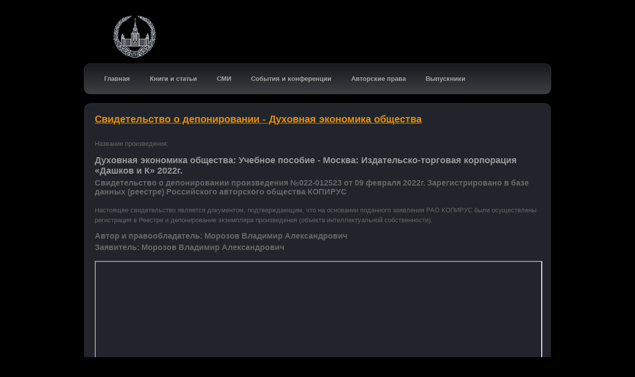

--- FILE ---
content_type: text/html; charset=UTF-8
request_url: http://va-morozov.ru/copyright/sv-duhovnaya-ekonomika-obshchestva.html
body_size: 1693
content:
<!DOCTYPE html>
<html>
<head>


  <title>Свидетельство о депонировании - Духовная экономика общества, В.А. Морозов</title>
  <meta http-equiv="description" content="Свидетельство о депонировании произведения &#8470;022-012523 от 09 февраля 2022г. Зарегистрировано в базе данных (реестре) Российского авторского общества КОПИРУС">
  <meta http-equiv="keywords" content="свидетельство депонирование авторское право">

  <meta http-equiv="Content-Type" content="text/html; charset=utf-8" />
  <link href="/css/main.css?v=1b" rel="stylesheet" type="text/css" id="main-css" />
  <link href="/css/math.css?v=1a" rel="stylesheet" type="text/css" id="math-css" />
</head>
<body class="hide-search index">
  <div id="header-wrapper">
    <div id="header" class="content">
      <div class="logo">
        <a href="/"><img id="header-logo" alt="" src="/images/logo.png" /></a>
      </div>
    </div>
  </div>
  <!-- main menu -->
  <div id="top-wrapper">
    <div id="top" class="content">
      <ul id="top-menu"><li class="first"><a href="/">Главная</a></li>
        <li><a href="/main/publics.html">Книги и статьи</a></li>
        <li><a href="/main/list.html">СМИ</a></li>
        <li><a href="/main/events.html">События и конференции</a></li>
        <li><a href="/main/copyright.html">Авторские права</a></li>
        <li><a href="/main/thanks.html">Выпускники</a></li>
      </ul>
    </div>
  </div>

  <!-- content -->

  <div id="content-wrapper">
    <div id="content" class="content">
      <div id="page" class="info-box">
        <!-- pubs -->
        <div class="details" style="margin-bottom: 1em;">

          <h1><a href="#">Свидетельство о депонировании - Духовная экономика общества</a></h1>

          <p>Название произведения:</p>
          <h2>Духовная экономика общества: Учебное пособие - Москва: Издательско-торговая корпорация &laquo;Дашков и К&raquo; 2022г.</h2>

          <h3>Свидетельство о депонировании произведения &#8470;022-012523 от 09 февраля 2022г. Зарегистрировано в базе данных (реестре) Российского авторского общества КОПИРУС</h3>

          <p>
            Настоящее свидетельство является документом, подтверждающим, что на основании поданного заявления РАО КОПИРУС были осуществлены регистрация в Реестре и депонирование экземпляра произведения (объекта интеллектуальной собственности).
          </p>

          <h3>Автор и правообладатель: Морозов Владимир Александрович</h3>
          <h3>Заявитель: Морозов Владимир Александрович</h3>

        </div>
        <!-- <div class="pod image"> -->
                <iframe id="audit-fin" name="audit-fin" scrolling="no" 
          src="../images/copyright/sv-duhovnaya-ekonomika-obshchestva/sv-duhovnaya-ekonomika-obshchestva.pdf"
          style="width: 100%; height: 600px;">
          Ваш браузер не поддерживает фреймы с отображением PDF
        </iframe>
        <!-- </div> -->

      </div>
    </div>
  </div>

  <!-- footer -->
  <div id="footer-wrapper">
    <div id="footer" class="content">
      <ul>
        <li class="first"><a href="/" rel="" target="_self">2026г.</a></li>
        <li><a href="/main/publics.html">Книги и статьи</a></li>
        <li><a href="/main/list.html">СМИ</a></li>
        <li><a href="/main/events.html">События и конференции</a></li>
        <li><a href="/main/copyright.html">Авторские права</a></li>
        <li><a href="/main/thanks.html">Выпускники</a></li>
      </ul>
    </div>
  </div>
<!--
  <div id="footer-site-designer">
    <p>
      <a href="https://www.ipbin.ru" rel="nofollow" target="_blank">Разработка сайта www.ipbin.ru</a>
    </p>
  </div>
-->
</body>
</html>



--- FILE ---
content_type: text/css
request_url: http://va-morozov.ru/css/main.css?v=1b
body_size: 27190
content:
body, h1, h2, h3, h4, h5, h6, h1 p, h2 p, h3 p, h4 p, h5 p, h6 p, img, form, fieldset {
	margin: 0;
	padding: 0;
	outline: 0;
	border: 0;
}
* {
	outline: 0;
}
body {
	font-family: Verdana, Arial, sans-serif;
	font-size: 13px;
	color: #666666;
	background-color: #000;
}


/* sidebar pages */

body.products_results #sidebar, body.products_detail #sidebar, body.products_search #sidebar {
	display: block;
}
body.products_results #page, body.products_detail #page, body.products_search #page {
	margin-right: 240px;
	padding: 20px;
}

/* headings */

h1 {
    color: #999999;
	font-size: 1.5em;
	padding:0 0 15px 0;
}
h1 .side {
	float: right;
}
h2 {
    color: #999999;
	font-size: 1.4em;
	padding-bottom: 5px;
}
h2 .side {
	float: right;
	font-size: 0.8em;
	font-weight: normal;
}
h3 {
	font-size: 1.2em;
	padding-bottom: 5px;
}
p, .cms-content {
    line-height: 160%;
}

/* links */

a {
	color: #eb8e04;
}
a:hover {
	color: #999999;
	text-decoration: underline;
}

/* content */

.content {
	margin: 0 auto;
	width: 940px;
}

/* split column */

.split-column {
	overflow: hidden;
}
.split-column .column-one {
	float: left;
	width: 400px;
}
.split-column .column-two {
	float: right;
	width: 400px;
}
.index .split-column .column-one, .index .split-column .column-two {
    width: 460px;
}

.split-home {
	overflow: hidden;
}
.split-home .column-one {
	float: left;
	width: 460px;
}
.split-home .column-two {
	float: right;
	width: 460px;
}

.triple-column {
	overflow: hidden;
}
.triple-column .column-one {
	float: left;
	width: 290px;
}
.triple-column .column-two {
	float: left;
	width: 300px;
	margin: 0 20px;
}
.triple-column .column-three {
	float: left;
	width: 290px;
}

/* header */

#header-wrapper {
}
#header {
	overflow: hidden;
	position: relative;
}
#header .logo {
	float: left;
	padding: 25px 0 0 25px;
}

/* header menu */

#header-menu {
	float: right;
	list-style: none;
	margin: 40px 20px 0 0;
	padding: 0;
}
#header-menu li {
	float: left;
}
#header-menu li a {
	padding: 7px 10px;
	line-height: 28px;
	text-decoration: none;
	font-size: 0.9em;
	color: #eb8e04;
	font-weight: bold;
}
#header-menu li a:hover {
    color: #cccccc;
}


/* top */

#top-wrapper {
	height: 60px;
}
#top {
    padding: 0 20px;
	position: relative;
	height: 60px;
	border: #333333 1px solid;
	background-color: #21252b;
    background-image: -moz-linear-gradient(top, #171a1e, #3b3f42); /* FF3.6 */
    background-image: -webkit-gradient(linear,left top,left bottom,color-stop(0, #171a1e),color-stop(1, #3b3f42)); /* Saf4+, Chrome */
    background-image: -webkit-linear-gradient(#171a1e, #3b3f42); /* Chrome 10+, Saf6 */
    background-image: linear-gradient(top, #171a1e, #3b3f42);
       -moz-border-radius: 12px; /* FF1+ */
    -webkit-border-radius: 12px; /* Saf3-4, iOS 1+, Android 1.5+ */
            border-radius: 12px; /* Opera 10.5, IE9, Saf5, Chrome, FF4 */
}
#top.content {
    width: 900px;
}

/* top menu */

#top-menu {
	height: 60px;
	z-index: 2000;
	position: absolute;
}
#top-menu, #top-menu ul {
	margin: 0;
	padding: 0;
	list-style: none;
}
#top-menu li {
	position: relative;
	float: left;
	margin: 0;
	padding: 0;
}
#top-menu a {
    color: #a9a9a9;
    font-weight: bold;
	display: block;
	line-height: 60px;
	text-decoration: none;
	padding: 0 20px;
}
#top-menu ul a {
	overflow: hidden;
	width: 140px;
}
#top-menu a p {
	margin: 0;
	padding: 0;
}
#top-menu li ul {
	position: absolute;
	display: none;
}
#top-menu li:hover > ul {
	display: block;
}
#top-menu li li:hover > ul {
	display: block;
	left: 100%;
	top: 0;
}
#top-menu ul a, #top-menu li:hover a, #top-menu li:hover li:hover li:hover a {
	background-color: #21252b;
    background-image: -moz-linear-gradient(top, #000000, #3b3f42); /* FF3.6 */
    background-image: -webkit-gradient(linear,left top,left bottom,color-stop(0, #000000),color-stop(1, #3b3f42)); /* Saf4+, Chrome */
    background-image: -webkit-linear-gradient(#000000, #3b3f42); /* Chrome 10+, Saf6 */
    background-image: linear-gradient(top, #000000, #3b3f42); 
    border: #333333 1px solid;
    border-top: 0;
    border-bottom: 0;
	padding: 0 19px;
    
}
#top-menu li:hover a {
    color: #fff;
    text-decoration: underline;
}
#top-menu li:hover li a, #top-menu li:hover li:hover li:hover a {
    background-image: none;
    background-color: #3a3e41;
    font-size: 0.9em;
    line-height: 40px;
    font-weight: normal;
    text-decoration: none;
}
#top-menu li:hover li:hover a, #top-menu li:hover li:hover li:hover li:hover a {
    color: #fff;
    background-color: #282b2d;
}
#top-menu a.selected {

}

/* top search */

#top-search {
    margin-top: 10px;
    margin-right: 20px;
	padding: 6px 10px 10px 10px;
	text-align: right;
	position: absolute;
	bottom: 0;
	right: 0;
	clear: right;
	border: #333333 1px solid;
	float:right;
	background-color: #21252b;
	border-bottom: 0;
	-moz-border-radius: 12px 12px 0 0; /* FF1+ */
    -webkit-border-radius: 12px 12px 0 0; /* Saf3-4, iOS 1+, Android 1.5+ */
	border-radius: 12px 12px 0 0; /* Opera 10.5, IE9, Saf5, Chrome, FF4 */
}
#top-search-query {
    background-color: #3b3e42;
	padding: 6px 5px;
	outline: 0;
	width: 210px;
	border-radius: 6px;
	-moz-border-radius: 6px;
	-webkit-border-radius: 6px;
	font-size: 0.9em;
	float: right;
	margin-top: 6px;
	border: 0;
	color:#cccccc;
	font-family: Verdana, Arial, sans-serif;
}
#top-search-query:focus {
}
#top-search-submit {
    font-weight: bold;
	max-width: 120px;
	float: right;
	margin-left: 5px;
	margin-top: 5px;
	padding: 5px 20px;
}
#top-search-submit:hover {
}

/* content */

#content-wrapper {
	overflow: hidden;
}
#content {
	padding: 20px 0;
	overflow: hidden;
}
#page {
    padding: 20px;
	border: #333333 1px solid;
	background-color: #21252b;
    -moz-border-radius: 12px; /* FF1+ */
    -webkit-border-radius: 12px; /* Saf3-4, iOS 1+, Android 1.5+ */
    border-radius: 12px; /* Opera 10.5, IE9, Saf5, Chrome, FF4 */
}

/* sidebar */

#sidebar {
	width: 220px;
	float:right;
}

/* side menu */

#side-menu {
	overflow: hidden;
}
#side-menu, #side-menu ul {
	list-style: none;
	margin: 0;
	padding: 0;
}
#side-menu li {
	   -moz-border-radius: 6px; /* FF1+ */
    -webkit-border-radius: 6px; /* Saf3-4, iOS 1+, Android 1.5+ */
            border-radius: 6px; /* Opera 10.5, IE9, Saf5, Chrome */
    margin-bottom: 10px;
}
#side-menu li li {
    margin-bottom: 0;
}
#side-menu li li.last {
    border: 0;
}
#side-menu li a {
	padding: 10px;
	color: #000000;
	display: block;
	text-decoration: none;
	font-size: 1.1em;
	   -moz-border-radius: 6px 6px 0 0; /* FF1+ */
    -webkit-border-radius: 6px 6px 0 0; /* Saf3-4, iOS 1+, Android 1.5+ */
            border-radius: 6px 6px 0 0; /* Opera 10.5, IE9, Saf5, Chrome */
    background-color: #eb8e04;
}
#side-menu li a:hover {
}
#side-menu li a.selected {
}
#side-menu li li a {
	background-color: #3b3e42;
	padding-left: 20px;
	color: #999999;
	font-size: 0.9em;
	   -moz-border-radius: 0px; /* FF1+ */
    -webkit-border-radius: 0px; /* Saf3-4, iOS 1+, Android 1.5+ */
            border-radius: 0px; /* Opera 10.5, IE9, Saf5, Chrome */
	border: #333333 1px solid;
	border-top: 0;
	border-bottom: 0;
}
    #side-menu li li.last a {
    	   -moz-border-radius: 0 0 6px 6px; /* FF1+ */
        -webkit-border-radius: 0 0 6px 6px; /* Saf3-4, iOS 1+, Android 1.5+ */
                border-radius: 0 0 6px 6px; /* Opera 10.5, IE9, Saf5, Chrome */
        border-bottom: #333333 1px solid;
    }
#side-menu li li a:hover {
	color: #cccccc;
}
#side-menu li li a.selected {
	color: #eb8e04;
}
#side-menu li li li a {
	padding-left: 40px;
}
#side-menu li li li li a {
	padding-left: 60px;
}
#side-menu li li li li li a {
	padding-left: 80px;
}
#side-menu li li li li li li a {
	padding-left: 100px;
}

/* footer */

#footer {
    margin-bottom: 20px;
	overflow: hidden;
	border: #333333 1px solid;
	background-color: #21252b;
       -moz-border-radius: 12px; /* FF1+ */
    -webkit-border-radius: 12px; /* Saf3-4, iOS 1+, Android 1.5+ */
            border-radius: 12px; /* Opera 10.5, IE9, Saf5, Chrome, FF4 */
}
#footer ul {
	list-style: none;
	margin: 20px 0;
	padding: 0;
	float: left;
}
#footer ul li {
	float: left;
	margin-left: 20px;
}
#footer ul li a {
    color: #999;
	font-size: 0.9em;
	text-decoration: none;
}
#footer ul li a:hover {
    text-decoration: underline;
}

/* general form */

fieldset {
	border-radius: 10px;
	-webkit-border-radius: 10px;
	-moz-border-radius: 10px;
	padding: 15px 0 0 0;
	overflow: hidden;
}
fieldset p {
	overflow: hidden;
	margin: 0 0 10px 0;
	line-height: 40px;
}
fieldset p.no-label {
	margin-left: 240px;
	line-height: 20px;
}
fieldset p label {
	float: left;
	width: 230px;
	text-align: right;
	font-size: 0.9em;
}
fieldset p span {
	display: block;
	margin-left: 240px;
}
fieldset input[type=text], fieldset input[type=password], fieldset textarea, .field {
	border:none;
	margin-bottom: 20px;
	padding: 20px 35px;
	outline: 0;
	width: 828px;
	border-radius: 6px;
	-moz-border-radius: 6px;
	-webkit-border-radius: 6px;
	font-size: 1.2em;
	font-family: Verdana, Arial, sans-serif;
	background-color: #3b3e42;
	color:#cccccc;
}
fieldset select {
	width: auto;
}
fieldset select.height {
	width: auto;
	height: 32px;
}
fieldset input[type=text]:focus, fieldset input[type=password]:focus, fieldset textarea:focus {
	border-color: #999;
}
fieldset input.smaller {
	width: 90px;
}
fieldset textarea {
	height: 160px;
}
fieldset select.multiple {
	width: 440px;
	padding: 8px 5px;
}
fieldset .dash {
	float: none;
	margin: 0;
	display: inline;
	padding: 0 5px;
	font-size: 1.5em;
	color: #999;
	margin: 0 !important;
}

/* narrow full width form */

fieldset.narrow p.no-label {
	margin-left: 180px;
}
fieldset.narrow p label {
	width: 150px;
}
fieldset.narrow p span {
	margin-left: 160px;
}
fieldset.narrow input[type=text], fieldset.narrow input[type=password], fieldset.narrow textarea, fieldset.narrow .field {
	width: 370px;
}
fieldset.narrow select.multiple {
	width: 380px;
}
fieldset.narrow input.smaller {
	width: 90px;
}

/* multi part form (checkout) */

.multi-form h2 {
	padding-bottom: 0;
}
.multi-form fieldset, .pod.multi-form {
	margin: 15px 0;
}

/* add to cart form */

#atc-form {
	
}
#atc-form P {
	overflow: hidden;
	margin: 6px 0 0 0;
}
#atc-form label {
	font-size: 0.9em;
}
#atc-form input[type=text] {
    background-color: #3b3e42;
    color: #cccccc;
	border:0;
	padding: 4px 5px;
	outline: 0;
	border-radius: 6px;
	-moz-border-radius: 6px;
	-webkit-border-radius: 6px;
	font-size: 0.9em;
}

/* buttons */

.buttons {
	overflow: hidden;
	margin: 15px 0 0 0;
}
body.users_login .buttons, body.users_registration .buttons, body.contactus .buttons, body.users_profile .buttons,
body.users_emailpw .buttons {
	padding-left:240px;
}
body.checkout .button, body.confirm .button {
	float:right;
}
body.products_search .buttons {
	margin-left:158px;
}
.button-spacer-left {
	margin-left: 10px;
}
.button-spacer-right {
	margin-right: 10px;
}
.button, .button:hover {
	text-decoration: none;
	cursor: pointer;
}
.button {
	padding: 7px 10px;
	text-align: center;
	font-size: 0.9em;
	border-radius: 6px;
	-moz-border-radius: 6px;
	-webkit-border-radius: 6px;
	display: block;
	float: left;
	border: 0;
	font-family: Verdana, Arial, sans-serif;
	background-color: #b26c04;
	color: #000;
}
    .add-to-cart .button {
        padding: 12px 20px;
        font-size: 1.1em;
        width: 100%;
    }
.button:hover {
    color: #333333;
}
body.confirm .buttons .button {
	margin-right:5px;
}
body.cart .links .button {
	margin-left:5px;
}

/* pod */

.pod {
	border-radius: 10px;
	-webkit-border-radius: 10px;
	-moz-border-radius: 10px;
	padding: 0;
	overflow: hidden;
}
.pod.text {
	padding: 0 20px;
}
.pod.single-line {
	padding: 20px;
}
.pod.single-line p {
	margin: 0;
	padding: 0;
}

.pod-header {
	border-radius: 10px;
	-webkit-border-radius: 10px;
	-moz-border-radius: 10px;
	color: #fff;
	padding: 10px 10px;
	font-weight: normal;
}
.pod-header a {
	color: #ccc;
	font-weight: bold;
}

.pod.confirm {
	padding: 20px;
	margin: 15px 0;
}
.pod.confirm p {
	margin: 0;
	padding: 0;
}
.pod.downloads {
	margin: 0 0 15px 0;
}

/* pagination */

.pagination {
	overflow: hidden;
	text-align: center;
}
.pagination.top {
	
}
.pagination.bottom {
	padding: 20px 0 0 0;
}
.pagination .previous {
	display: inline;
}
.pagination .next {
	display: inline;
}
.pagination .pages {
	display: inline;
	border-left:#000 solid 1px;
	border-right:#000 solid 1px;
	padding: 0 10px;
	margin: 0 10px;
	font-weight: bold;
}
.pagination a {
    color: #cccccc;
	padding: 4px 7px;
	line-height: 23px;
	text-decoration: none;
	border-radius: 6px;
	-webkit-border-radius: 6px;
	-moz-border-radius: 6px;
	font-weight: normal;
}
.pagination a.selected {
	font-weight: bold;
}
.pagination a:hover, .pagination a.selected:hover {
    background-color: #eb8e04;
    color: #fff;
}
.pagination .disabled {
	color: #555;
}

/* product list */

.product-list-wrapper {
	
}
.product-list-item {
	overflow: hidden;
	padding: 20px;
	margin-top: 20px;
}
.product-list-item .image {
	float: left;
	width: 150px;
}
.product-list-item .image img {
	max-width: 140px;
	border:#282b2e solid 1px;
}
.product-list-item .details {
	margin-left: 170px;
}
.product-list-item .details h3 a, .product-grid-item .details h3 a {
	text-decoration: none;
}
.product-list-item .details h3 a:hover, .product-grid-item .details h3 a:hover {
	text-decoration: underline;
}
.product-list-item .details .description {
	margin: 10px 0 15px 0;
}
.product-list-item .details .price, .product-grid-item .details .price {
	font-weight: bold;
}
.product-list-item .details .retail-price, .product-grid-item .details .retail-price {
	font-weight: bold;
}

.product-list-item:hover {
}
.product-list-item:hover .image img {
}
#ProductRetailPrice {
	text-decoration: line-through;
}

/* product grid */

.product-grid-wrapper {
	overflow: hidden;
	margin: 20px 0 0 -20px;
}
.product-grid-item {
	float: left;
	width: 210px;
	margin-left: 15px;
}
.product-grid-item .image {
	height: 180px;
	text-align: center;
	padding: 20px;
}
.product-grid-item .details h3 {
	font-size: 1.1em;
	margin-top: 5px;
}

.product-grid-item:hover .image {
}

/* product details */

.product-details {
	
}
.product-details .details {
	overflow: hidden;
}
.product-details .details .image {
	float: left;
	width: 370px;
	border:#282b2e solid 1px;
}
.product-details .details .image img {
	float:left;
}
.product-details .details .slideshow {
	float: left;
	width: 380px;
}
.product-details .details .options {
	margin-left: 400px;
	overflow: visible;
	padding: 20px;
}
.product-details .details .options .price {
    color: #cccccc;
	font-weight: bold;
	font-size: 1.3em;
}
.product-details .details .options .retail-price {
	color: #999;
	font-weight: bold;
}
.product-details .details .options .add-to-cart {
	margin-top: 10px;
	padding-top: 5px;
}
.product-details .description {
	margin-top: 20px;
	padding-left: 20px;
	padding-right: 20px;
}
#checking-availability {
	padding: 20px 0 0 0;
	font-style: italic;
	color: #999;
}
#not-sold {
	padding: 20px 0 0 0;
	font-style: italic;
}
#sold-out {
	padding: 20px 0 0 0;
	font-weight: bold;
	color: #f00;
}

/* google map */

#wagmp_map_1 {
	height: 600px;
	overflow: hidden;
}
#fromaddress, #fromcity {
	border:#ccc solid 1px;
	padding: 5px 5px;
	outline: 0;
	width: 200px;
	border-radius: 6px;
	-moz-border-radius: 6px;
	-webkit-border-radius: 6px;
	font-size: 0.9em;
	margin: 2px 0 6px 0;
}

/* cart display */

.cart-header {
	border-radius: 10px;
	-webkit-border-radius: 10px;
	-moz-border-radius: 10px;
	padding: 10px 20px;
}
.cart-display th, .cart-display td {
	padding: 0;
	vertical-align: top;
}
.cart-display th {
	font-size: 1.0em;
	font-weight: normal;
}
.cart-display .name {
	text-align: left;
	overflow: hidden;
}
.cart-display .name h3 {
	width: 340px;
}
.cart-display .price {
	text-align: right;
	font-weight: normal !important;
	width: 80px;
}
.cart-display .quantity {
	text-align: center;
	width: 150px;
}
.cart-display .quantity input[type=text] {
	width: 40px;
	text-align: center;
	padding: 5px;
	margin-top: -10px;
}
.cart-display .remove {
	text-align: center;
	width: 60px;
}
.cart-display .total {
	text-align: right;
	font-weight: bold;
	width: 90px;
}
.cart-display td.total {
	font-size: 1.2em;
}
.cart-description {
	margin: 10px 0;
	border-top:#ccc solid 1px;
	padding-top: 10px;
}
.cart-description p {
	margin: 0 0 10px 0;
}
.apply-coupon {
	display: inline;
	float: none;
	width: auto !important;
}
.cart-options {
	margin: 0;
}

.cart-coupon {
	overflow: hidden;
	margin-top: 15px;
}
.cart-coupon .code {
	float: left;
	font-weight: bold;
	font-size: 1.1em;
}
.cart-coupon .code input {
	width: 160px;
	margin-left: 6px;
}
.cart-coupon .links {
	float: right;
}

.cart-summary {
	margin: 15px 0;
	text-align: right;
	padding: 20px;
}
.cart-summary table {
	margin-left: auto;
}
.cart-summary th {
	font-size: 1.3em;
	font-weight: normal;
	padding:5px 10px;
}
.cart-summary td {
	font-size: 1.4em;
	font-weight: bold;
	width: 100px;
}
.cart-summary .last-row {
	padding-bottom: 5px;
	font-size: .5em;
}
.cart-summary .total th, .cart-summary .total td {
	border-top:#ccc solid 1px;
	padding-top: 8px;
}

.cart-checkout {
	text-align: right;
	overflow:hidden;
}
.cart-checkout input {
	float: right;
}

/* order history */

.order-history-row {
	overflow: hidden;
	padding: 20px;
	margin-top: 15px;
}
.order-history-row .details {
	width: 220px;
	float: left;
	border-right:#ccc solid 1px;
}
.order-history-row .details p {
	margin: 0;
}
.order-history-row .details .placed {
	margin-bottom: 10px;
}
.order-history-row .details .placed .date {
	font-weight: bold;
	font-size: 1.4em;
}
.order-history-row .items {
	margin-left: 240px;
}
.order-history-row .items p {
	margin: 0;
	font-size: 1.1em;
}
.order-history-row .items p span {
	color: #999;
}

/* view downloads */

.view-downloads-row {
	padding: 20px;
}
.view-downloads-row p {
	margin: 0;
}

/* notifications */

.notification {
	border-radius: 10px;
	-moz-border-radius: 10px;
	-webkit-border-radius: 10px;
	padding: 10px;
	margin-bottom: 20px;
	border:#ccc solid 3px;
	overflow: hidden;
	font-size: 1.0em;
}
.notification.show {
	display: block;
}
.notification.success {
	border-color: #5BA81F;
	background-color: #EDFFEB;
	color: #5BA81F;
}
.notification.success a {
	color: #5BA81F;
	font-weight: bold;
}
.notification.failure, .notification.error {
	border-color: #c00;
	background-color: #FFEAEA;
	color: #c00;
}
.notification.failure a, .notification.error a {
	color: #c00;
	font-weight: bold;
}
.notification.info {
	color: #757591;
	background-color: #e8f0fb;
	border-color: #757591;
}
.notification.info a {
	color: #757591;
	font-weight: bold;
}
.notification.left-indent {
	margin-left: 30px;
}

/* fma */

#fma-wrapper {
}
#fma {
	margin: 20px auto 10px auto;
	background-image:url(../images/promo.png);
	background-color: #21252b;
	-moz-border-radius: 12px; /* FF1+ */
	-webkit-border-radius: 12px; /* Saf3-4, iOS 1+, Android 1.5+ */
	border-radius: 12px; /* Opera 10.5, IE9, Saf5, Chrome, FF4 */
}
#fma h1 {
    color: #eb8e04;
	padding: 120px 0;
	text-align: center;
	font-size: 2.5em;
	overflow:hidden;
}

/* home */

#home-wrapper {
	padding-bottom: 20px;
}

.home-box {

}
.home-box h2 {
    color: #000000;
	padding: 5px 20px;
	border: 0;
	background-color: #b26c04;
       -moz-border-radius: 12px 12px 0 0; /* FF1+ */
    -webkit-border-radius: 12px 12px 0 0; /* Saf3-4, iOS 1+, Android 1.5+ */
            border-radius: 12px 12px 0 0; /* Opera 10.5, IE9, Saf5, Chrome, FF4 */
}
.home-box .info {
	overflow: hidden;
	padding: 20px;
	border: #333333 1px solid;
	border-top: 0;
	background-color: #21252b;
       -moz-border-radius: 0 0 12px 12px; /* FF1+ */
    -webkit-border-radius: 0 0 12px 12px; /* Saf3-4, iOS 1+, Android 1.5+ */
            border-radius: 0 0 12px 12px; /* Opera 10.5, IE9, Saf5, Chrome, FF4 */
}
.home-box .info .image {
	float: left;
	width: 150px;
}
.home-box .info .image img {
	max-width: 140px;
	border:#383a3c solid 1px;
}
.home-box .info .details {
	margin-left: 170px;
}
.home-box .info .details .name {
	color: #2f2f2f;
	font-size: 1.2em;
	padding-bottom: 5px;
	font-weight: bold;
}
.home-box .info .details .name a {
    color: #eb8e04;
	text-decoration: none;
}
.home-box .info .details .name a:hover {
	text-decoration: underline;
}
.home-box .info .details .price {
	color: #999999;
	font-weight: bold;
}
.home-box .info .details .description {
	padding-top: 10px;
}
.home-box .info .details .description p {
	margin: 0;
}

#info-content {
/*	margin-top: 15px;*/
	overflow: hidden;
	padding: 20px;
	width: 900px;
	border: #333333 1px solid;
	background-color: #21252b;
       -moz-border-radius: 12px; /* FF1+ */
    -webkit-border-radius: 12px; /* Saf3-4, iOS 1+, Android 1.5+ */
            border-radius: 12px; /* Opera 10.5, IE9, Saf5, Chrome, FF4 */
}

#info-content a {
	color: #999999;
}
#info-content a:hover {
    color: #cccccc;
}

/* fma featured */
#fma-featured-wrapper {
	padding: 0;
}
#fma-featured-wrapper #fma {
	padding-bottom: 30px;
}
#fma-featured-wrapper #featured-box h2, #fma-featured-wrapper .name, #fma-featured-wrapper .description, #fma-featured-wrapper .price,
#home-regular-popular-wrapper .split-home .column-two .description {
	display:none;
}
#fma-featured-wrapper .home-box {
	margin: 15px;
	border: #333333 1px solid;
	background-color: #3b3e42;
       -moz-border-radius: 12px; /* FF1+ */
    -webkit-border-radius: 12px; /* Saf3-4, iOS 1+, Android 1.5+ */
            border-radius: 12px; /* Opera 10.5, IE9, Saf5, Chrome, FF4 */
}
#fma-featured-wrapper .home-box .info {
}
#fma-featured-wrapper #fma #featured-box .info .details .buttons a {
	margin-top:120px;
	margin-left:30px;
}
#fma-featured-wrapper #fma h1 {
	margin-left: 90px;
	margin-top: -320px;
}
#home-regular-popular-wrapper {
    margin-bottom: 20px;
}
#home-regular-popular-wrapper .split-home .column-one {
	width: 560px;
}
#home-regular-popular-wrapper .split-home .column-one .content {
	width:auto;
	margin: 0;
}
#home-regular-popular-wrapper .split-home .column-two {
	margin-left:580px;
	float:none;
	width: auto;
}
#fma-featured-wrapper #fma .info, #home-regular-popular-wrapper #info-content {
	padding: 20px;
	border: 0;
	background-color: #3b3e42;
       -moz-border-radius: 12px; /* FF1+ */
    -webkit-border-radius: 12px; /* Saf3-4, iOS 1+, Android 1.5+ */
            border-radius: 12px; /* Opera 10.5, IE9, Saf5, Chrome, FF4 */
}
#home-regular-popular-wrapper #info-content {
    padding: 0px;
	border: 0;
	background: none;
    padding: 20px;
	border: #333333 1px solid;
	background-color: #21252b;
       -moz-border-radius: 12px; /* FF1+ */
    -webkit-border-radius: 12px; /* Saf3-4, iOS 1+, Android 1.5+ */
            border-radius: 12px; /* Opera 10.5, IE9, Saf5, Chrome, FF4 */
}
#fma-featured-wrapper .home-box .info .image img {
	max-width:200px;
	float:left;
}
#fma-featured-wrapper .home-box .info .image {
	width:auto;
}

/* stacked featured */

#stacked-featured-popular-wrapper {
	padding-bottom: 20px;
	overflow: hidden;
}

#stacked-featured-popular {
	margin-top: 20px;
}

#stacked-featured-popular .split-home {
    float: left;
    width: 622px;
}

#stacked-featured-popular .split-home .column-one {
/*  padding: 20px 0;*/
	width: 620px;
/*	margin-top: 20px;*/

}

.column-one .home-box .info {
	height: 359px;
	position: relative;
	overflow: hidden;
}

.column-two .home-box .info {
	height: 149px;
	position: relative;
	overflow: hidden;
}

.column-three .home-box .info {
/*	height: 169px;*/
	position: relative;
	overflow: hidden;
}

.column-one 	.home-box .jump	{ background-color: #b26c04; }
.column-two 	.home-box .jump	{ background-color: #b18c56; }
.column-three 	.home-box .jump	{ background-color: #8f8e8c; }

.jump {
	position: absolute;
	right: 0px;
	bottom: 0px;
	height: 15px;
	width: 300px;
	padding: 7px 10px;
	text-align: center;
	font-size: 0.9em;
	border-radius: 12px 0 12px 0;
	-moz-border-radius: 12px 0 12px 0;
	-webkit-border-radius: 12px 0 12px 0;
	display: block;
	float: right;
	border: 0;
	font-family: Verdana, Arial, sans-serif;
	color: #000;
}

.jump:hover {
    color: #f2f2f2;
}

.column-one .home-box h2 {
	height: 25px;
	background-color: #B26C04;
}

#stacked-featured-popular .split-home .column-two {
/*	float: left;*/
	width: 620px;
	margin-top: 20px;
}

.column-two .home-box h2 {
	height: 25px;
	background-color: #b18c56;
}

.column-two .home-box h3 a {
	text-decoration: none;
	color: #b18c56;
}

.column-two .home-box h3 a:hover {
	text-decoration: underline;
}

#stacked-featured-popular .split-home .column-three {
	float: left;
	width: 620px;
	margin-top: 20px;
}

.column-three .home-box h2 {
	height: 25px;
	background-color: #8f8e8c;
}

.column-three .home-box .info .details h3 a {
	font-size: 16px;
	color: #8f8e8c;
}

#stacked-featured-popular #home-search {
    display: inline;
}

#stacked-featured-popular .search-pod {
	margin-left: 640px;
	width: 260px;
}

#stacked-featured-popular #info-content {
	margin-left: 15px;
	width: 260px;
/*	height: 903px;*/
	position: relative;
	float: left;
}

#info-content h1 {
	padding: 25px 0;
	line-height: 1.5em;
}

#info-content .jump {
	position: absolute;
	right: 0px;
	bottom: 0px;
	height: 15px;
	width: 140px;
	padding: 7px 10px;
	text-align: center;
	font-size: 0.9em;
	border-radius: 12px 0 12px 0;
	-moz-border-radius: 12px 0 12px 0;
	-webkit-border-radius: 12px 0 12px 0;
	display: block;
	float: right;
	border: 0;
	font-family: Verdana, Arial, sans-serif;
	color: #000;
	background-color: #8f8e8c;
}

#info-content .jump:hover {
    color: #f2f2f2;
}
/* slideshow-dissolve gallery */

.pg-sd {
	background-color: #fff;
	border-color: #F2F2F2;
}
.pg-sd-captions {
	background-color: #F2F2F2;
	color: #000;
}
.pg-sd-captions-visible {
	color: #000;
}
.pg-sd-thumbnails {
	border-top-color: #F2F2F2;
	background-color: #F2F2F2;
}
.pg-sd-thumbnails a:hover {
	background-color: #666 !important;
}
.pg-sd-thumbnails-active {
	background-color: #000;
}
.pg-sd-thumbnails-inactive {
	background-color: #ccc;
}

/* split column fieldset */

.split-column fieldset p label {
	width: 110px;
}
.split-column fieldset p span {
	margin-left: 120px;
}
.split-column fieldset input[type=text], .split-column fieldset input[type=password], .split-column fieldset textarea, .split-column .field {
	width: 200px;
}

.clear {
    clear: both;
}

.clear10 {
    clear: both;
    height: 10px;
}

.clear15 {
    clear: both;
    height: 15px;
}

.clear20 {
    clear: both;
    height: 20px;
}

#info-content .button {
	color: #000;
}

.content .info-box .picture {
	float: right;
	margin-right: 25px;
	margin-left: 25px;
	margin-bottom: 10px;
	margin-top: 0px;
}

.content .info-box .picture-center {
	text-align: center;
}

.content .info-box .picture-line {
	float: right;
	margin-right: 25px;
	margin-left: 15px;
	margin-bottom: 10px;
	margin-top: 0px;
}

.content .info-box .picture a {
		text-decoration: none;
}

.content .info-box .picture-line a {
		text-decoration: none;
}

#footer-site-designer p {
	text-align: center;
	font-size: 0.8em;
	color: #777;
}

#footer-site-designer a {
	color: #777;
}

#footer-site-designer a:hover {
	color: #aaa;
}

--- FILE ---
content_type: text/css
request_url: http://va-morozov.ru/css/math.css?v=1a
body_size: 1355
content:
.art-field {
	padding-left: 25px;
	padding-right: 25px;
	font-size: 1.2em;
}

.annotation {
	padding-left: 100px;
}

.art-field p {
	line-height: 1.8em;
}

.art-field ul, .art-field ol {
	padding-left: 50px;
	line-height: 1.8em;
}

.art-field .clear-list {
	list-style-type: none;
}

.fself {
	padding-left: 100px;
	padding-top: 25px;
	padding-bottom: 25px;
	line-height: 2.5em;
}

.fprim {
	font-family: Arial, Helvetica, sans-serif;
	font-size: 1.8em;
}

.fdn {
	font-family: Arial, Helvetica, sans-serif;
	vertical-align: -0.3em;
	font-size: 0.6em;
}

.fup {
	font-family: Arial, Helvetica, sans-serif;
	vertical-align: 1em;
	font-size: 0.6em;
	text-indent: 1em;
}

.art-field table {
	width: 750px;
	border-collapse: collapse;
	margin: 25px auto;
	color: #888888;
}

.art-field th {
	text-align: center;
}

.art-field td, th {
	padding-left: 20px;
	padding-right: 20px;
}

.art-field .lv0 {
	background-color:#3c3c3c;
	border: 1px solid #8c8c8c;
}

.art-field .lv7 {
	background-color:#383838;
}

.art-field .lv6 {
	background-color:#343434;
}

.art-field .lv5 {
	background-color:#303030;
}

.art-field .lv4 {
	background-color:#2c2c2c;
}

.art-field .lv3 {
	background-color:#282828;
}

.art-field .lv2 {
	background-color:#242424;
}

.art-field .lv1 {
	background-color:#202020;
}

.art-field .tbl-title {
	text-align: center;
	margin-top: 40px;
}
